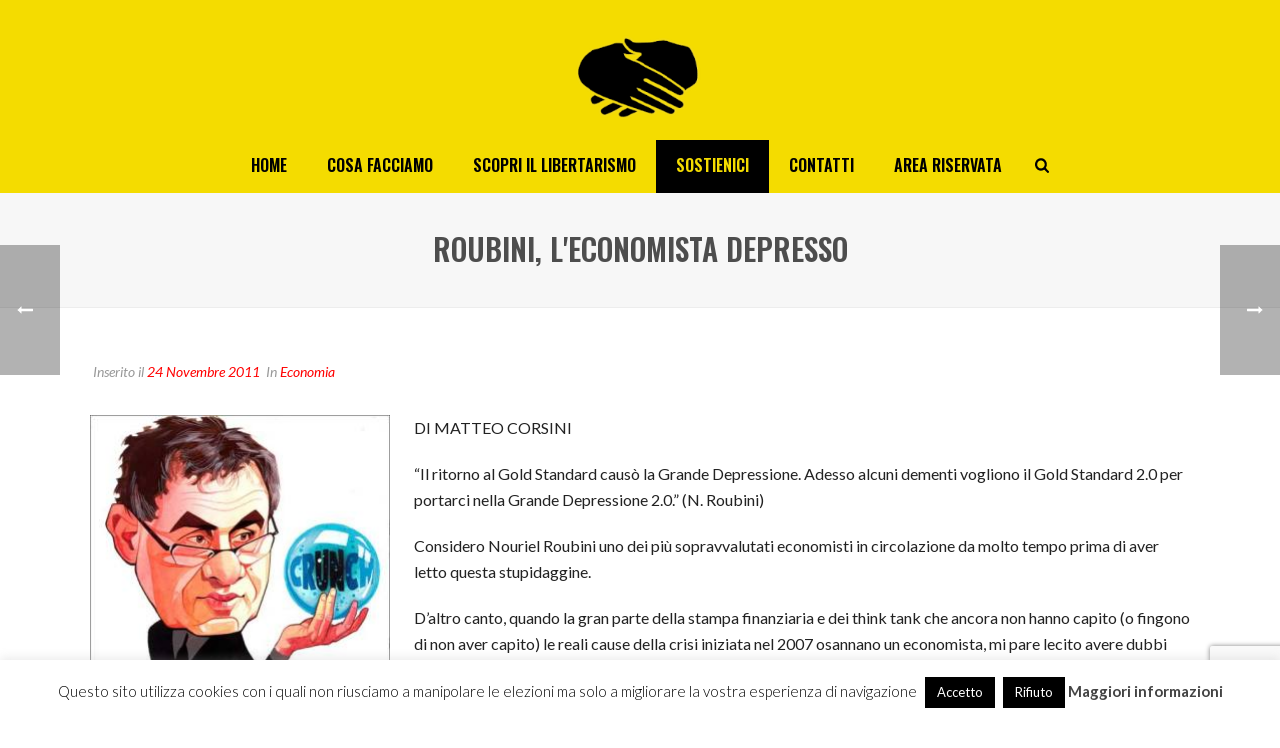

--- FILE ---
content_type: text/html; charset=utf-8
request_url: https://www.google.com/recaptcha/api2/anchor?ar=1&k=6Ld7TXsaAAAAAF7IeM4E0hg00okH9qZZEFJCkXZW&co=aHR0cHM6Ly93d3cubW92aW1lbnRvbGliZXJ0YXJpby5jb206NDQz&hl=en&v=PoyoqOPhxBO7pBk68S4YbpHZ&size=invisible&anchor-ms=20000&execute-ms=30000&cb=4jtec015j44c
body_size: 48724
content:
<!DOCTYPE HTML><html dir="ltr" lang="en"><head><meta http-equiv="Content-Type" content="text/html; charset=UTF-8">
<meta http-equiv="X-UA-Compatible" content="IE=edge">
<title>reCAPTCHA</title>
<style type="text/css">
/* cyrillic-ext */
@font-face {
  font-family: 'Roboto';
  font-style: normal;
  font-weight: 400;
  font-stretch: 100%;
  src: url(//fonts.gstatic.com/s/roboto/v48/KFO7CnqEu92Fr1ME7kSn66aGLdTylUAMa3GUBHMdazTgWw.woff2) format('woff2');
  unicode-range: U+0460-052F, U+1C80-1C8A, U+20B4, U+2DE0-2DFF, U+A640-A69F, U+FE2E-FE2F;
}
/* cyrillic */
@font-face {
  font-family: 'Roboto';
  font-style: normal;
  font-weight: 400;
  font-stretch: 100%;
  src: url(//fonts.gstatic.com/s/roboto/v48/KFO7CnqEu92Fr1ME7kSn66aGLdTylUAMa3iUBHMdazTgWw.woff2) format('woff2');
  unicode-range: U+0301, U+0400-045F, U+0490-0491, U+04B0-04B1, U+2116;
}
/* greek-ext */
@font-face {
  font-family: 'Roboto';
  font-style: normal;
  font-weight: 400;
  font-stretch: 100%;
  src: url(//fonts.gstatic.com/s/roboto/v48/KFO7CnqEu92Fr1ME7kSn66aGLdTylUAMa3CUBHMdazTgWw.woff2) format('woff2');
  unicode-range: U+1F00-1FFF;
}
/* greek */
@font-face {
  font-family: 'Roboto';
  font-style: normal;
  font-weight: 400;
  font-stretch: 100%;
  src: url(//fonts.gstatic.com/s/roboto/v48/KFO7CnqEu92Fr1ME7kSn66aGLdTylUAMa3-UBHMdazTgWw.woff2) format('woff2');
  unicode-range: U+0370-0377, U+037A-037F, U+0384-038A, U+038C, U+038E-03A1, U+03A3-03FF;
}
/* math */
@font-face {
  font-family: 'Roboto';
  font-style: normal;
  font-weight: 400;
  font-stretch: 100%;
  src: url(//fonts.gstatic.com/s/roboto/v48/KFO7CnqEu92Fr1ME7kSn66aGLdTylUAMawCUBHMdazTgWw.woff2) format('woff2');
  unicode-range: U+0302-0303, U+0305, U+0307-0308, U+0310, U+0312, U+0315, U+031A, U+0326-0327, U+032C, U+032F-0330, U+0332-0333, U+0338, U+033A, U+0346, U+034D, U+0391-03A1, U+03A3-03A9, U+03B1-03C9, U+03D1, U+03D5-03D6, U+03F0-03F1, U+03F4-03F5, U+2016-2017, U+2034-2038, U+203C, U+2040, U+2043, U+2047, U+2050, U+2057, U+205F, U+2070-2071, U+2074-208E, U+2090-209C, U+20D0-20DC, U+20E1, U+20E5-20EF, U+2100-2112, U+2114-2115, U+2117-2121, U+2123-214F, U+2190, U+2192, U+2194-21AE, U+21B0-21E5, U+21F1-21F2, U+21F4-2211, U+2213-2214, U+2216-22FF, U+2308-230B, U+2310, U+2319, U+231C-2321, U+2336-237A, U+237C, U+2395, U+239B-23B7, U+23D0, U+23DC-23E1, U+2474-2475, U+25AF, U+25B3, U+25B7, U+25BD, U+25C1, U+25CA, U+25CC, U+25FB, U+266D-266F, U+27C0-27FF, U+2900-2AFF, U+2B0E-2B11, U+2B30-2B4C, U+2BFE, U+3030, U+FF5B, U+FF5D, U+1D400-1D7FF, U+1EE00-1EEFF;
}
/* symbols */
@font-face {
  font-family: 'Roboto';
  font-style: normal;
  font-weight: 400;
  font-stretch: 100%;
  src: url(//fonts.gstatic.com/s/roboto/v48/KFO7CnqEu92Fr1ME7kSn66aGLdTylUAMaxKUBHMdazTgWw.woff2) format('woff2');
  unicode-range: U+0001-000C, U+000E-001F, U+007F-009F, U+20DD-20E0, U+20E2-20E4, U+2150-218F, U+2190, U+2192, U+2194-2199, U+21AF, U+21E6-21F0, U+21F3, U+2218-2219, U+2299, U+22C4-22C6, U+2300-243F, U+2440-244A, U+2460-24FF, U+25A0-27BF, U+2800-28FF, U+2921-2922, U+2981, U+29BF, U+29EB, U+2B00-2BFF, U+4DC0-4DFF, U+FFF9-FFFB, U+10140-1018E, U+10190-1019C, U+101A0, U+101D0-101FD, U+102E0-102FB, U+10E60-10E7E, U+1D2C0-1D2D3, U+1D2E0-1D37F, U+1F000-1F0FF, U+1F100-1F1AD, U+1F1E6-1F1FF, U+1F30D-1F30F, U+1F315, U+1F31C, U+1F31E, U+1F320-1F32C, U+1F336, U+1F378, U+1F37D, U+1F382, U+1F393-1F39F, U+1F3A7-1F3A8, U+1F3AC-1F3AF, U+1F3C2, U+1F3C4-1F3C6, U+1F3CA-1F3CE, U+1F3D4-1F3E0, U+1F3ED, U+1F3F1-1F3F3, U+1F3F5-1F3F7, U+1F408, U+1F415, U+1F41F, U+1F426, U+1F43F, U+1F441-1F442, U+1F444, U+1F446-1F449, U+1F44C-1F44E, U+1F453, U+1F46A, U+1F47D, U+1F4A3, U+1F4B0, U+1F4B3, U+1F4B9, U+1F4BB, U+1F4BF, U+1F4C8-1F4CB, U+1F4D6, U+1F4DA, U+1F4DF, U+1F4E3-1F4E6, U+1F4EA-1F4ED, U+1F4F7, U+1F4F9-1F4FB, U+1F4FD-1F4FE, U+1F503, U+1F507-1F50B, U+1F50D, U+1F512-1F513, U+1F53E-1F54A, U+1F54F-1F5FA, U+1F610, U+1F650-1F67F, U+1F687, U+1F68D, U+1F691, U+1F694, U+1F698, U+1F6AD, U+1F6B2, U+1F6B9-1F6BA, U+1F6BC, U+1F6C6-1F6CF, U+1F6D3-1F6D7, U+1F6E0-1F6EA, U+1F6F0-1F6F3, U+1F6F7-1F6FC, U+1F700-1F7FF, U+1F800-1F80B, U+1F810-1F847, U+1F850-1F859, U+1F860-1F887, U+1F890-1F8AD, U+1F8B0-1F8BB, U+1F8C0-1F8C1, U+1F900-1F90B, U+1F93B, U+1F946, U+1F984, U+1F996, U+1F9E9, U+1FA00-1FA6F, U+1FA70-1FA7C, U+1FA80-1FA89, U+1FA8F-1FAC6, U+1FACE-1FADC, U+1FADF-1FAE9, U+1FAF0-1FAF8, U+1FB00-1FBFF;
}
/* vietnamese */
@font-face {
  font-family: 'Roboto';
  font-style: normal;
  font-weight: 400;
  font-stretch: 100%;
  src: url(//fonts.gstatic.com/s/roboto/v48/KFO7CnqEu92Fr1ME7kSn66aGLdTylUAMa3OUBHMdazTgWw.woff2) format('woff2');
  unicode-range: U+0102-0103, U+0110-0111, U+0128-0129, U+0168-0169, U+01A0-01A1, U+01AF-01B0, U+0300-0301, U+0303-0304, U+0308-0309, U+0323, U+0329, U+1EA0-1EF9, U+20AB;
}
/* latin-ext */
@font-face {
  font-family: 'Roboto';
  font-style: normal;
  font-weight: 400;
  font-stretch: 100%;
  src: url(//fonts.gstatic.com/s/roboto/v48/KFO7CnqEu92Fr1ME7kSn66aGLdTylUAMa3KUBHMdazTgWw.woff2) format('woff2');
  unicode-range: U+0100-02BA, U+02BD-02C5, U+02C7-02CC, U+02CE-02D7, U+02DD-02FF, U+0304, U+0308, U+0329, U+1D00-1DBF, U+1E00-1E9F, U+1EF2-1EFF, U+2020, U+20A0-20AB, U+20AD-20C0, U+2113, U+2C60-2C7F, U+A720-A7FF;
}
/* latin */
@font-face {
  font-family: 'Roboto';
  font-style: normal;
  font-weight: 400;
  font-stretch: 100%;
  src: url(//fonts.gstatic.com/s/roboto/v48/KFO7CnqEu92Fr1ME7kSn66aGLdTylUAMa3yUBHMdazQ.woff2) format('woff2');
  unicode-range: U+0000-00FF, U+0131, U+0152-0153, U+02BB-02BC, U+02C6, U+02DA, U+02DC, U+0304, U+0308, U+0329, U+2000-206F, U+20AC, U+2122, U+2191, U+2193, U+2212, U+2215, U+FEFF, U+FFFD;
}
/* cyrillic-ext */
@font-face {
  font-family: 'Roboto';
  font-style: normal;
  font-weight: 500;
  font-stretch: 100%;
  src: url(//fonts.gstatic.com/s/roboto/v48/KFO7CnqEu92Fr1ME7kSn66aGLdTylUAMa3GUBHMdazTgWw.woff2) format('woff2');
  unicode-range: U+0460-052F, U+1C80-1C8A, U+20B4, U+2DE0-2DFF, U+A640-A69F, U+FE2E-FE2F;
}
/* cyrillic */
@font-face {
  font-family: 'Roboto';
  font-style: normal;
  font-weight: 500;
  font-stretch: 100%;
  src: url(//fonts.gstatic.com/s/roboto/v48/KFO7CnqEu92Fr1ME7kSn66aGLdTylUAMa3iUBHMdazTgWw.woff2) format('woff2');
  unicode-range: U+0301, U+0400-045F, U+0490-0491, U+04B0-04B1, U+2116;
}
/* greek-ext */
@font-face {
  font-family: 'Roboto';
  font-style: normal;
  font-weight: 500;
  font-stretch: 100%;
  src: url(//fonts.gstatic.com/s/roboto/v48/KFO7CnqEu92Fr1ME7kSn66aGLdTylUAMa3CUBHMdazTgWw.woff2) format('woff2');
  unicode-range: U+1F00-1FFF;
}
/* greek */
@font-face {
  font-family: 'Roboto';
  font-style: normal;
  font-weight: 500;
  font-stretch: 100%;
  src: url(//fonts.gstatic.com/s/roboto/v48/KFO7CnqEu92Fr1ME7kSn66aGLdTylUAMa3-UBHMdazTgWw.woff2) format('woff2');
  unicode-range: U+0370-0377, U+037A-037F, U+0384-038A, U+038C, U+038E-03A1, U+03A3-03FF;
}
/* math */
@font-face {
  font-family: 'Roboto';
  font-style: normal;
  font-weight: 500;
  font-stretch: 100%;
  src: url(//fonts.gstatic.com/s/roboto/v48/KFO7CnqEu92Fr1ME7kSn66aGLdTylUAMawCUBHMdazTgWw.woff2) format('woff2');
  unicode-range: U+0302-0303, U+0305, U+0307-0308, U+0310, U+0312, U+0315, U+031A, U+0326-0327, U+032C, U+032F-0330, U+0332-0333, U+0338, U+033A, U+0346, U+034D, U+0391-03A1, U+03A3-03A9, U+03B1-03C9, U+03D1, U+03D5-03D6, U+03F0-03F1, U+03F4-03F5, U+2016-2017, U+2034-2038, U+203C, U+2040, U+2043, U+2047, U+2050, U+2057, U+205F, U+2070-2071, U+2074-208E, U+2090-209C, U+20D0-20DC, U+20E1, U+20E5-20EF, U+2100-2112, U+2114-2115, U+2117-2121, U+2123-214F, U+2190, U+2192, U+2194-21AE, U+21B0-21E5, U+21F1-21F2, U+21F4-2211, U+2213-2214, U+2216-22FF, U+2308-230B, U+2310, U+2319, U+231C-2321, U+2336-237A, U+237C, U+2395, U+239B-23B7, U+23D0, U+23DC-23E1, U+2474-2475, U+25AF, U+25B3, U+25B7, U+25BD, U+25C1, U+25CA, U+25CC, U+25FB, U+266D-266F, U+27C0-27FF, U+2900-2AFF, U+2B0E-2B11, U+2B30-2B4C, U+2BFE, U+3030, U+FF5B, U+FF5D, U+1D400-1D7FF, U+1EE00-1EEFF;
}
/* symbols */
@font-face {
  font-family: 'Roboto';
  font-style: normal;
  font-weight: 500;
  font-stretch: 100%;
  src: url(//fonts.gstatic.com/s/roboto/v48/KFO7CnqEu92Fr1ME7kSn66aGLdTylUAMaxKUBHMdazTgWw.woff2) format('woff2');
  unicode-range: U+0001-000C, U+000E-001F, U+007F-009F, U+20DD-20E0, U+20E2-20E4, U+2150-218F, U+2190, U+2192, U+2194-2199, U+21AF, U+21E6-21F0, U+21F3, U+2218-2219, U+2299, U+22C4-22C6, U+2300-243F, U+2440-244A, U+2460-24FF, U+25A0-27BF, U+2800-28FF, U+2921-2922, U+2981, U+29BF, U+29EB, U+2B00-2BFF, U+4DC0-4DFF, U+FFF9-FFFB, U+10140-1018E, U+10190-1019C, U+101A0, U+101D0-101FD, U+102E0-102FB, U+10E60-10E7E, U+1D2C0-1D2D3, U+1D2E0-1D37F, U+1F000-1F0FF, U+1F100-1F1AD, U+1F1E6-1F1FF, U+1F30D-1F30F, U+1F315, U+1F31C, U+1F31E, U+1F320-1F32C, U+1F336, U+1F378, U+1F37D, U+1F382, U+1F393-1F39F, U+1F3A7-1F3A8, U+1F3AC-1F3AF, U+1F3C2, U+1F3C4-1F3C6, U+1F3CA-1F3CE, U+1F3D4-1F3E0, U+1F3ED, U+1F3F1-1F3F3, U+1F3F5-1F3F7, U+1F408, U+1F415, U+1F41F, U+1F426, U+1F43F, U+1F441-1F442, U+1F444, U+1F446-1F449, U+1F44C-1F44E, U+1F453, U+1F46A, U+1F47D, U+1F4A3, U+1F4B0, U+1F4B3, U+1F4B9, U+1F4BB, U+1F4BF, U+1F4C8-1F4CB, U+1F4D6, U+1F4DA, U+1F4DF, U+1F4E3-1F4E6, U+1F4EA-1F4ED, U+1F4F7, U+1F4F9-1F4FB, U+1F4FD-1F4FE, U+1F503, U+1F507-1F50B, U+1F50D, U+1F512-1F513, U+1F53E-1F54A, U+1F54F-1F5FA, U+1F610, U+1F650-1F67F, U+1F687, U+1F68D, U+1F691, U+1F694, U+1F698, U+1F6AD, U+1F6B2, U+1F6B9-1F6BA, U+1F6BC, U+1F6C6-1F6CF, U+1F6D3-1F6D7, U+1F6E0-1F6EA, U+1F6F0-1F6F3, U+1F6F7-1F6FC, U+1F700-1F7FF, U+1F800-1F80B, U+1F810-1F847, U+1F850-1F859, U+1F860-1F887, U+1F890-1F8AD, U+1F8B0-1F8BB, U+1F8C0-1F8C1, U+1F900-1F90B, U+1F93B, U+1F946, U+1F984, U+1F996, U+1F9E9, U+1FA00-1FA6F, U+1FA70-1FA7C, U+1FA80-1FA89, U+1FA8F-1FAC6, U+1FACE-1FADC, U+1FADF-1FAE9, U+1FAF0-1FAF8, U+1FB00-1FBFF;
}
/* vietnamese */
@font-face {
  font-family: 'Roboto';
  font-style: normal;
  font-weight: 500;
  font-stretch: 100%;
  src: url(//fonts.gstatic.com/s/roboto/v48/KFO7CnqEu92Fr1ME7kSn66aGLdTylUAMa3OUBHMdazTgWw.woff2) format('woff2');
  unicode-range: U+0102-0103, U+0110-0111, U+0128-0129, U+0168-0169, U+01A0-01A1, U+01AF-01B0, U+0300-0301, U+0303-0304, U+0308-0309, U+0323, U+0329, U+1EA0-1EF9, U+20AB;
}
/* latin-ext */
@font-face {
  font-family: 'Roboto';
  font-style: normal;
  font-weight: 500;
  font-stretch: 100%;
  src: url(//fonts.gstatic.com/s/roboto/v48/KFO7CnqEu92Fr1ME7kSn66aGLdTylUAMa3KUBHMdazTgWw.woff2) format('woff2');
  unicode-range: U+0100-02BA, U+02BD-02C5, U+02C7-02CC, U+02CE-02D7, U+02DD-02FF, U+0304, U+0308, U+0329, U+1D00-1DBF, U+1E00-1E9F, U+1EF2-1EFF, U+2020, U+20A0-20AB, U+20AD-20C0, U+2113, U+2C60-2C7F, U+A720-A7FF;
}
/* latin */
@font-face {
  font-family: 'Roboto';
  font-style: normal;
  font-weight: 500;
  font-stretch: 100%;
  src: url(//fonts.gstatic.com/s/roboto/v48/KFO7CnqEu92Fr1ME7kSn66aGLdTylUAMa3yUBHMdazQ.woff2) format('woff2');
  unicode-range: U+0000-00FF, U+0131, U+0152-0153, U+02BB-02BC, U+02C6, U+02DA, U+02DC, U+0304, U+0308, U+0329, U+2000-206F, U+20AC, U+2122, U+2191, U+2193, U+2212, U+2215, U+FEFF, U+FFFD;
}
/* cyrillic-ext */
@font-face {
  font-family: 'Roboto';
  font-style: normal;
  font-weight: 900;
  font-stretch: 100%;
  src: url(//fonts.gstatic.com/s/roboto/v48/KFO7CnqEu92Fr1ME7kSn66aGLdTylUAMa3GUBHMdazTgWw.woff2) format('woff2');
  unicode-range: U+0460-052F, U+1C80-1C8A, U+20B4, U+2DE0-2DFF, U+A640-A69F, U+FE2E-FE2F;
}
/* cyrillic */
@font-face {
  font-family: 'Roboto';
  font-style: normal;
  font-weight: 900;
  font-stretch: 100%;
  src: url(//fonts.gstatic.com/s/roboto/v48/KFO7CnqEu92Fr1ME7kSn66aGLdTylUAMa3iUBHMdazTgWw.woff2) format('woff2');
  unicode-range: U+0301, U+0400-045F, U+0490-0491, U+04B0-04B1, U+2116;
}
/* greek-ext */
@font-face {
  font-family: 'Roboto';
  font-style: normal;
  font-weight: 900;
  font-stretch: 100%;
  src: url(//fonts.gstatic.com/s/roboto/v48/KFO7CnqEu92Fr1ME7kSn66aGLdTylUAMa3CUBHMdazTgWw.woff2) format('woff2');
  unicode-range: U+1F00-1FFF;
}
/* greek */
@font-face {
  font-family: 'Roboto';
  font-style: normal;
  font-weight: 900;
  font-stretch: 100%;
  src: url(//fonts.gstatic.com/s/roboto/v48/KFO7CnqEu92Fr1ME7kSn66aGLdTylUAMa3-UBHMdazTgWw.woff2) format('woff2');
  unicode-range: U+0370-0377, U+037A-037F, U+0384-038A, U+038C, U+038E-03A1, U+03A3-03FF;
}
/* math */
@font-face {
  font-family: 'Roboto';
  font-style: normal;
  font-weight: 900;
  font-stretch: 100%;
  src: url(//fonts.gstatic.com/s/roboto/v48/KFO7CnqEu92Fr1ME7kSn66aGLdTylUAMawCUBHMdazTgWw.woff2) format('woff2');
  unicode-range: U+0302-0303, U+0305, U+0307-0308, U+0310, U+0312, U+0315, U+031A, U+0326-0327, U+032C, U+032F-0330, U+0332-0333, U+0338, U+033A, U+0346, U+034D, U+0391-03A1, U+03A3-03A9, U+03B1-03C9, U+03D1, U+03D5-03D6, U+03F0-03F1, U+03F4-03F5, U+2016-2017, U+2034-2038, U+203C, U+2040, U+2043, U+2047, U+2050, U+2057, U+205F, U+2070-2071, U+2074-208E, U+2090-209C, U+20D0-20DC, U+20E1, U+20E5-20EF, U+2100-2112, U+2114-2115, U+2117-2121, U+2123-214F, U+2190, U+2192, U+2194-21AE, U+21B0-21E5, U+21F1-21F2, U+21F4-2211, U+2213-2214, U+2216-22FF, U+2308-230B, U+2310, U+2319, U+231C-2321, U+2336-237A, U+237C, U+2395, U+239B-23B7, U+23D0, U+23DC-23E1, U+2474-2475, U+25AF, U+25B3, U+25B7, U+25BD, U+25C1, U+25CA, U+25CC, U+25FB, U+266D-266F, U+27C0-27FF, U+2900-2AFF, U+2B0E-2B11, U+2B30-2B4C, U+2BFE, U+3030, U+FF5B, U+FF5D, U+1D400-1D7FF, U+1EE00-1EEFF;
}
/* symbols */
@font-face {
  font-family: 'Roboto';
  font-style: normal;
  font-weight: 900;
  font-stretch: 100%;
  src: url(//fonts.gstatic.com/s/roboto/v48/KFO7CnqEu92Fr1ME7kSn66aGLdTylUAMaxKUBHMdazTgWw.woff2) format('woff2');
  unicode-range: U+0001-000C, U+000E-001F, U+007F-009F, U+20DD-20E0, U+20E2-20E4, U+2150-218F, U+2190, U+2192, U+2194-2199, U+21AF, U+21E6-21F0, U+21F3, U+2218-2219, U+2299, U+22C4-22C6, U+2300-243F, U+2440-244A, U+2460-24FF, U+25A0-27BF, U+2800-28FF, U+2921-2922, U+2981, U+29BF, U+29EB, U+2B00-2BFF, U+4DC0-4DFF, U+FFF9-FFFB, U+10140-1018E, U+10190-1019C, U+101A0, U+101D0-101FD, U+102E0-102FB, U+10E60-10E7E, U+1D2C0-1D2D3, U+1D2E0-1D37F, U+1F000-1F0FF, U+1F100-1F1AD, U+1F1E6-1F1FF, U+1F30D-1F30F, U+1F315, U+1F31C, U+1F31E, U+1F320-1F32C, U+1F336, U+1F378, U+1F37D, U+1F382, U+1F393-1F39F, U+1F3A7-1F3A8, U+1F3AC-1F3AF, U+1F3C2, U+1F3C4-1F3C6, U+1F3CA-1F3CE, U+1F3D4-1F3E0, U+1F3ED, U+1F3F1-1F3F3, U+1F3F5-1F3F7, U+1F408, U+1F415, U+1F41F, U+1F426, U+1F43F, U+1F441-1F442, U+1F444, U+1F446-1F449, U+1F44C-1F44E, U+1F453, U+1F46A, U+1F47D, U+1F4A3, U+1F4B0, U+1F4B3, U+1F4B9, U+1F4BB, U+1F4BF, U+1F4C8-1F4CB, U+1F4D6, U+1F4DA, U+1F4DF, U+1F4E3-1F4E6, U+1F4EA-1F4ED, U+1F4F7, U+1F4F9-1F4FB, U+1F4FD-1F4FE, U+1F503, U+1F507-1F50B, U+1F50D, U+1F512-1F513, U+1F53E-1F54A, U+1F54F-1F5FA, U+1F610, U+1F650-1F67F, U+1F687, U+1F68D, U+1F691, U+1F694, U+1F698, U+1F6AD, U+1F6B2, U+1F6B9-1F6BA, U+1F6BC, U+1F6C6-1F6CF, U+1F6D3-1F6D7, U+1F6E0-1F6EA, U+1F6F0-1F6F3, U+1F6F7-1F6FC, U+1F700-1F7FF, U+1F800-1F80B, U+1F810-1F847, U+1F850-1F859, U+1F860-1F887, U+1F890-1F8AD, U+1F8B0-1F8BB, U+1F8C0-1F8C1, U+1F900-1F90B, U+1F93B, U+1F946, U+1F984, U+1F996, U+1F9E9, U+1FA00-1FA6F, U+1FA70-1FA7C, U+1FA80-1FA89, U+1FA8F-1FAC6, U+1FACE-1FADC, U+1FADF-1FAE9, U+1FAF0-1FAF8, U+1FB00-1FBFF;
}
/* vietnamese */
@font-face {
  font-family: 'Roboto';
  font-style: normal;
  font-weight: 900;
  font-stretch: 100%;
  src: url(//fonts.gstatic.com/s/roboto/v48/KFO7CnqEu92Fr1ME7kSn66aGLdTylUAMa3OUBHMdazTgWw.woff2) format('woff2');
  unicode-range: U+0102-0103, U+0110-0111, U+0128-0129, U+0168-0169, U+01A0-01A1, U+01AF-01B0, U+0300-0301, U+0303-0304, U+0308-0309, U+0323, U+0329, U+1EA0-1EF9, U+20AB;
}
/* latin-ext */
@font-face {
  font-family: 'Roboto';
  font-style: normal;
  font-weight: 900;
  font-stretch: 100%;
  src: url(//fonts.gstatic.com/s/roboto/v48/KFO7CnqEu92Fr1ME7kSn66aGLdTylUAMa3KUBHMdazTgWw.woff2) format('woff2');
  unicode-range: U+0100-02BA, U+02BD-02C5, U+02C7-02CC, U+02CE-02D7, U+02DD-02FF, U+0304, U+0308, U+0329, U+1D00-1DBF, U+1E00-1E9F, U+1EF2-1EFF, U+2020, U+20A0-20AB, U+20AD-20C0, U+2113, U+2C60-2C7F, U+A720-A7FF;
}
/* latin */
@font-face {
  font-family: 'Roboto';
  font-style: normal;
  font-weight: 900;
  font-stretch: 100%;
  src: url(//fonts.gstatic.com/s/roboto/v48/KFO7CnqEu92Fr1ME7kSn66aGLdTylUAMa3yUBHMdazQ.woff2) format('woff2');
  unicode-range: U+0000-00FF, U+0131, U+0152-0153, U+02BB-02BC, U+02C6, U+02DA, U+02DC, U+0304, U+0308, U+0329, U+2000-206F, U+20AC, U+2122, U+2191, U+2193, U+2212, U+2215, U+FEFF, U+FFFD;
}

</style>
<link rel="stylesheet" type="text/css" href="https://www.gstatic.com/recaptcha/releases/PoyoqOPhxBO7pBk68S4YbpHZ/styles__ltr.css">
<script nonce="FdSjpD4H8SsTE_NZfDBFAw" type="text/javascript">window['__recaptcha_api'] = 'https://www.google.com/recaptcha/api2/';</script>
<script type="text/javascript" src="https://www.gstatic.com/recaptcha/releases/PoyoqOPhxBO7pBk68S4YbpHZ/recaptcha__en.js" nonce="FdSjpD4H8SsTE_NZfDBFAw">
      
    </script></head>
<body><div id="rc-anchor-alert" class="rc-anchor-alert"></div>
<input type="hidden" id="recaptcha-token" value="[base64]">
<script type="text/javascript" nonce="FdSjpD4H8SsTE_NZfDBFAw">
      recaptcha.anchor.Main.init("[\x22ainput\x22,[\x22bgdata\x22,\x22\x22,\[base64]/[base64]/[base64]/[base64]/cjw8ejpyPj4+eil9Y2F0Y2gobCl7dGhyb3cgbDt9fSxIPWZ1bmN0aW9uKHcsdCx6KXtpZih3PT0xOTR8fHc9PTIwOCl0LnZbd10/dC52W3ddLmNvbmNhdCh6KTp0LnZbd109b2Yoeix0KTtlbHNle2lmKHQuYkImJnchPTMxNylyZXR1cm47dz09NjZ8fHc9PTEyMnx8dz09NDcwfHx3PT00NHx8dz09NDE2fHx3PT0zOTd8fHc9PTQyMXx8dz09Njh8fHc9PTcwfHx3PT0xODQ/[base64]/[base64]/[base64]/bmV3IGRbVl0oSlswXSk6cD09Mj9uZXcgZFtWXShKWzBdLEpbMV0pOnA9PTM/bmV3IGRbVl0oSlswXSxKWzFdLEpbMl0pOnA9PTQ/[base64]/[base64]/[base64]/[base64]\x22,\[base64]\\u003d\x22,\x22w5R7w5fDqcKPwpMBXhrCscKBwow8wqJSwq/CgsKIw5rDikpzazBNw5hFG1UvRCPDrsKgwqt4cXlWc20Lwr3CnEPDuXzDlhfCtj/[base64]/WMO3w7U4wr8ZJjDDiHc4w5BhF1XDhMOjwoRIY8KTwpcXbEVWwpJkw6IqQcOJWQjDiFwYbMOHPh4JZMKGwrYMw5XDvsOcSyDDojjDgRzCsMONIwvCvMOww7vDsHXCgMOzwpDDui9Iw4zCucOoIRdRwrwsw6snOQ/DsnlVIcOVwohiwo/DsyV7wpNVc8OlUMKlwp3Cn8KBwrDCsmU8wqJewqXCkMO6wpHDiX7Dk8OCLMK1wqzChgZSK0AGDgfCg8KBwpllw6BwwrE1FsKpPMKmwq3DjBXCmyE1w6xbM0vDucKEwqB4aEp7GcKVwpsbU8OHQHRzw6ASwo9vGy3CicOfw5/[base64]/DmcKow6I/[base64]/Cln/CiXNHcGJXQMOeHEl6VGjDs37Cv8OwwoTClcOWMl/Ci0HCgTxlegLCt8O/w4hzw5BZwppZwoZERTDCsVLCi8O2SMOVCsKdSQILwrHCmnkxw5PCpEzCqMOpXsOlZwTCrsKAwpzClMK1w6I5w7nCusKdwpTCnkpNwo5tOW7DhcK8w7HCssOaZhEuJAkkwpsffcKDw5BKCsOowrTDksOiwqfDnMKDw7Nxw5zDgMOhw5xtwr12wp/CjhM/b8KNSGNJwp7Dh8Omwr5Dw7RAw4zDlQYResK4IMOqBXQWJUlYD18adSrCgRfDpzrCo8OXwp81wprDr8OsaForRRN1wq9fCcOPwovDjsOewpZ5Z8K6w7UXQcOxwoE5d8OLClzCssKdWwbCmMOeGHgANsOrw7RaRFxMI3/Cn8OSbGUiFxbDgGI3w5vCjiVywqbDmA/[base64]/Ch8Kew5rDhz0AwrfCuX5uwoPDtMO3b8KKw5XCpcKhfk3DnsOdT8KxCcKyw5NmPsOdZ1/Cq8KoCzrDp8OYwozDgcO+HcO8w5bDhXzCq8OZWsKFwp4rJHzDi8KTBsOdwrgmw5BFwq9qT8K1azJtwrZXwrYfPsKewp3Dl2haJMODcihDw4bDgsO1wpxbw4hhw6Y/wpbDhMKnacOQEsOgwohYwqzClTzCv8OPCkBdZcOvUcKcC18Qe2vChsOIcsKNw74yMcK9w7hQwp9Iw79kdcKMw7nCmMOnwoVQHsKWXsKvZATDvsO+wovCmMKfw6LCpCleW8KYwobCjy4Ew5TDksKSUMK/w5fDh8OXVC4Uw53Cj2dSw7vCoMKJJ1IwC8KgbSbDgMKDwo7DmgMHEMKUAiXDscKfKlw/X8O4Y3J8w6PCuCEhw5V2Nl3DpMKswo7Dk8Osw6PDtcOJbcOLw6nCmMONVsKAw5nCt8KowoPDg2BLEcOmwobDl8Obw6cJNQIrRcO9w6HDuDdfw6Rbw77DnnZVwojDtVnCssKkw5LDusOHwrHCt8KNUcOcC8KRcsO6w75rwpFmw4Rkw5PCvMO5w7ECUMKEZ1HCnQrCnD/DtMK1wqTCi1zClsKUXzBbUSHCkBHDgsOeFMKQeVHCg8OiC0ojdMOAVXPCjsKPHMOww4drY2o1w6vDj8KEwpnDhCkbwqjDjMKTDMKRK8OAXhHDhUFCdB/[base64]/CssKMKMKhRMO5w7JKWRPCnMO3w5RFKBTDhHLCsCkNwpvCiUkpwr/CrMOsNcKeKz0ew5nDgMKsJVDDjMKgIHzDh2DDhgnDggQDd8OXNMK/SsOiw4djwqsLwpfDqcKuwoXCmRnCosOpwrY3w5bCmFzDmnAVNRE6OzrCh8Kww5gMHsKhwpVZwrdWwr8FbMKcw4rCncOzMRN7PsOswodfw5LCvjxSa8ObQkrCt8OCHsKRUcOZwo1Pw6AIcsKfIMO9McOSw4/DrsKBw6HChMOMARrCj8OIwrE4w4bDqHFQw6Zrwo/DpEIlwoPCmXdawq/Du8KUHyYPNMKMw5BOG1LDgVfDscODwp0swpHDvHfDmsKOwpojJB8Vwrc7w6LDgcKVY8K5wrLDhsKXw50Zw6DCpsO0wrQaKcKEwqYpw6XCkA8rHgAUw7PDiXY7w5LCksK7fsOnwpQZAsO6fsK9wosLw63CpcOAwo7Cl0PDuCfDs3fDhzXCo8KYXETDtMOXw6tkRErDoB/Cr2XDkRnDtgYJwobDqMK4YHBCwpYsw7PDpMOOw5ETUMK4T8Krw680wqpIUMKbw5vCsMO/w45zWcO1QwzCsTDDg8KrVH3CiXZrGsOMwpxGw6nDmcKsOjXDuxAtMcOVLsKUHVgPw6IdNsOqFcOyaMO8wqdIwoZ/cMOWw4sfNwZswrpUT8KzwqN5w6R2wr7CrEZqG8O6wqgow7c7w6zCgcOcworDgsOUbsKoXAFjwrx+OcOzw7zCrQ/Cl8KZwp7CusKJBQLDhQbClcKpSsODAFYYL1Esw4rCgsO5w5Ycw4tKwqZIw4xOE15TNGscwr/Ci2VFYsOFwoPCvMKeUXzDqsOofRQkwr5pC8OIwoLDpcOuw75/LUg9wqUqc8KXJxXDjsOCwpURwonCj8O2K8OiT8O5NsOsXcKXw6DDk8KmwrjDqCDDvcOCR8OJw6V9PizCpTPCvsOfw6/CucOYw7vDln3CncOjwokRYMKFZsKbXXAqw5l/w7AhflYMFMOZfR/Dvi/CjsOZShDCpS7DkSAmAMOywqPCq8O7w4xRw4wWw5J8dcKwVcOIQcK+w5IaIcOAw4UiH13DhsK1RMKZw7PCuMKYMcKPOhLCrEN5w71vU2HCtRY8YMKgwoLDvm/DvGlyI8OZemTCjgDChsO1T8Oyw7DChWMVDsOBAMKLwpoJwofDgn7DngsZwr3CpsK3D8OTQcO0wo1rwp15aMOoRCM4w7xkPQbDvsOpw4x4DsKuwrLDs0IfKsOzwrvCo8O1w5jDtw8vaMKyVMK2w7AlZG4ww5wawp/[base64]/DvVk9w4Q7wqfDgHwaSMKhd3VIw5DDqHfDu8KTdcOJcMOmw5HCm8OMUcKowqHCnsOqwo5PS3wKwpjCp8Orw6tWRcOXdsK/wrRvesK1w6JTw6TCvMKzdsOSw6/CssK6I33DiQHDucOTw5bCjcKUQ21SDMO0c8OjwpAEwoRgClxnPDV0woHDl1TCv8KhbCzDjEnCvGAvVFfDkQI5A8K4TMOVQ2PCmnPDnMKIwqZ2wqUHFSrDosK/w5M7LEHCvTTDml9VGMOrw7fDtRBHw7nCj8OqBEZqw43CkMOwFg7CulxWw4kBK8ORV8KZw4/ChQHDm8KVw7nDucKZw6AvLcOSwonDqzIyw63CkMORRinDgDMxTzLCsmPDtsOCw4VbISDClUPDt8OCwrpFwqzDnFrDqw0fwrPCjj/CmcOQNQAlPknCmSXDlcOWw73CtMKVT0XCsXvDrsO9VsO6w4/Ct0NVw6UsZcKQRRcvesO8w4d9wpzDizgBNcKPKklew4nDscO/woPCrsK3w4TCpcKiw7V1FMO4wpUuwpnCrMKjRRwxwoPCmcOAw6HCj8KUfcKlw5MJEGhuw6s/[base64]/CncONRsKRcTUgc1DDo8KRIQZGUWMwO8K8QnjDjcOiVsKXbMOdwqbCpMKadT3CiUFtw7PCkcOLwrXCjsOCdAvDrm7Dm8OvwrQkRjPCpMOww5DCg8K5DsKqw6EkGVDCjW5XFBXDgsOJSz/DrlTDsB1dwrdZWyTDsnp2w4HDqCcgwqjDmsOVw5DCijLDvMKRw5FYwrDChcOjw6QRw6dgwrTDujrCt8OJIUs/ScOVOVAQJMKKw4LDj8KBw7vDnMKWw7PCr8KJak3DmMOuwqLDvcOTH0Miw6h4ZzJdZsOJPsOwb8KXwp9uw4FeHRUuw4HDvntWwqoHw7jCsjY5wqzChMO3wonDtzxbVgdlbgrCicOXKiY+wplwdcO1w5lLfMOPMsKGw4DDlSXDtcOtwrXCrEZZwrvDoi/[base64]/Do3Y3ZsKWw7s+YMKqOC4pGQ1hC8O/wrjCnsKew6PCqcKED8OHUU0aNMKbanlOwozDpsOUwp7CicO1w6xaw5VBbMKCwp/[base64]/[base64]/w6bDhyLDocK5DcOaw7PDg8Kfwq4PZxzCn2jDlCYhw4Bawo3Ds8Kgw7/ClcKww4vDgCBPXsOwX2wkKmbDl2U6wrXDpknComLCmMO8wrRAw6wqHcKecsKaesKOw7c4TDHDkMKqw5BwR8OnUSjCt8Kzwq/DocOpTk/CmQADSMKPw7zCl3vCj1TCiifCjsKALsOGw7NQJ8KPbiBHA8ONwqzCqsKewrp1CF3DtMONwq7DoD/DikDDrH8+ZMO2EMOUwp/CsMOTwrPDsyHDlMODQsKuFmbCpsKBw5RrHGnDtEHCtcKKPxguw4hQw6ZSw65Fw6/Cu8OEZcOow7LDmcOFVBMswpAlw6RGYsOUCXdiwpBJwrvCjcOOeSZ9L8OKwrvCtsOHwrfCowMnHcOMJsKAQBkCV3nCnl0Yw7PDoMKrwrnCgMKUw4PDmsKzwosQwrzDrQgOw7s6UzZhQMKtw63DojrDgiTCoCF9w4DCjcOWE2DCjD00S0/[base64]/DosKte8O5UMOwCMK2T39Kw4cmwpg6w61aY8KTwqrCnGvDo8O+w5XCvMKXw7bCr8Kiw6rCncO/wqzDjh9iDXNycMO9wptPOCvCmwDDvXHChcKbP8KOw5sORcKeN8KFbcKwb1pVK8OKLlZxFzjCqDrDnB5IMsOtw4jDtcOrw44yOXHDknZmwrTDoj/[base64]/[base64]/SnDCoS7DqcOTw67Dj8OkcAR/bDkxLXTCnhXCqgHCjwxew5rDlUXDp3TCtsKgw7Ekw4ceP2luFMOww5HClDcKwrbDuTdTwrXCplY6w7QQw5Fdw5wswp3CjMOJAcOewrNROkBDw77Cn3TDvsOsE3xJwq/DpycxFsOcBgkuRx9HGsKKwp7DgMOUIMK2wr3DgkLDnQLCvQAVw73CiS/Dgh/Cu8OwfVckwqrDvRXDliTCrcKVTjcuZ8KWw7dLAw7DkMKiw7zDm8KLfcOFwpguJC02UWjCiHjCnsO4P8KLan7CnDZLVMKpwoxpw7RfwoHCu8ONwp/CiMOBXsKeMQbDv8OLwpfCoQVowpYzUsKpw5QMRcOVD3jDjHjChCQ8C8OgV3/DmcKwwrfCui7DvCTCrsKORHRlw4rCsCzCiXDChzBQDsKpQ8OoBUvDpcKgworDm8KqcyLCh2s4K8OyFcOHwqB/w7fDjcKYHcOgw5nCmwDDoVzCkFVSDMKOX3AKwpHCiF9qdcOcw6XCu2DDlwoqwoFMw6cFMUfCj17DhxfCuxDDml3DkxrCpcOwwpAgw4lfw5rCrnhEwqQHwrTCtXzChsOHw57DgsOcPsO8wrl4Cx92w6nCisObw5oEw5nCvMKJQA/DmBXDi27Cu8O9dcOtw5Jlw7p4wq5zw58jw6ASw57Dm8KjasOewpfDvMKkT8KMYsKNCsKzVMOXw4/DkHI6wqQSwp0gw4XDrmPDr2XCtQ3Dm2XDvi3ChxIoTUMDwrTCoRXDuMKPCSsQDBjDssOibBDDtDXDtjvCl8KswpvDmMK/K2PDii8Cwo89w6Mewqxrw78VecK1UXRuIQ/[base64]/Cqk3DvCQowqbDshrDowJdP2l3w4HCkgTDhcOOKAh4YMOyA1rCv8Oqw6rDrmjCnMKPQFF9w4dkwrptfAbCpRfDk8Onw7ILw43Cjw3DvCB4wrHDswdaCEgdwoUzwrbCt8Oxw7UCw4FFf8O+X1M7Hydwb3nCtcKiw6Y/wo89wrDDusOqNsKcU8KBBXnCg0/DqsO5Sxo9LXFTw7pMFGPDmsKXZMKxwq/DvFfCk8KAwpLDtsKDwo7CqifCh8KuDmvDhsKewqLDtcK9w7XDrMO2OwrCmEHDicOEw6vCnsOWWcOOw7vDu1gceB0ABMOjcEhfFMOLGcOrLHt3w5jCg8K4dcKrBEljwq/DhnMfwpoHB8Kww5jCpnI1w4MVDsKhw73CoMOCw5LClMOLKMKAFzYWFA/DlsObw6UYwrdDSmd3w4XDq3LDssKVw5/CssOAw7fCmMOvwrkdScKhYQDCsRXDp8OXwp1mAMKhIW7CkgLDrMOqw6zDp8KrZj/CqcKvGyjCo3Uqf8OPwrfCv8K3w78mAmNdQXbCrsKew4Y4T8O1H3XDhsOhd2TCgcOGw6V6ZsOfAcOoX8KnO8KNwoQZwpLDviYhwqdnw5fDjxdYwojCt307wobDo38EKsOTwqlmw5XDjljCkGsnwrTClcOPw7LCmsKOw5BBHX1Ud2/CjxB8ecK1OnzDrMOZQzV4acOnwqAGBS82KsOCw7rDnDDDhMOHcMOZaMOzN8KSw5xQV3oWd3hoVjpRw7rDqxodUQZ8w58zwosTw7/CiA57dGdGOXnDhMOcwp1dewAyCsOLwobDjDTDncOUKkLCuA1USmRzw6bCriIOwqcBYXHCisOxwrPCljDCsVrDhgUYwrHDgcK7w54vw4N/YE/CgMKAw7PDisKgQMOHBcOCwp9Pw5AWaATDlcKcwqPCowYvVXPCncOdVcKVw5pUwpjCpE8bK8OUPcKHT0zCnRMvKXvCoH3Dn8O5w58/[base64]/CosO+e8OKw4TDuQDDj08YWMK/w7/DsMOKe8K+wrURw5VWL1/CpsOuFRh9ODzCnkHClMKjw47CicKyw57DosKzWsKTwrHCpUfDvVPCmHc+wqvCssKTfMKEUsKLHUMQwrYGwqs/KQbDggtUw5nCijXDh1t3wp3DmgPDpFgGwrrDoXhew6Eyw7XDvjLCsz51w7TDhXkpPlNyc3LDgz45NsOfTR/CjcOkQcKWwrZ5HcK/wqjCj8OawrvCpDXDnVQkZ2EfO3cywrnCvzhEXQ/[base64]/[base64]/[base64]/CvcK9d8KQH8KbwqvDrk5sVGwldsKzdsKJI8Kuw73CgsORw7w9w6Nsw4jCoQkHw4vCo0XDiibCv0DCun0Ew5jDhsKqEcOCwocrRxMlwr3CpsO6Ml/Cv1VOwqUww4JTF8OOUWIgEMK0GUfDqgZ+wqwjwq/[base64]/wpLDj3cRw5rDuxzCtsK4woM5w4/[base64]/TmpFw6XDk8OFw6E/w4Amw71dw73DtT47TX3CsmMaacKuOcK8wp7Dmj/CuxbDtSNlfsKSwqR7IizClcOGwrbClirDk8O+w6zDjH9fKwrDvxbDt8KHwr1Yw4/CjiBNwp7CuUANw6TCmBcebMOHGMOhE8OFwrB7w7XCo8KMHCfClBHDl2DDjFrDkXHCh23Cu1fDqsO3EcKPPcK/R8KrcmPCuHdvwovCmkwINlAfKgrCk2PCtULCvMKRS2VJwrlxwqxhw7LDisOgV0w9w4nCo8KhwpzDisKawrDDk8OJZUPDgAw+MMOKwpPDkmRWwrtlcjbCmy9gwqXCmcOTaErCvMKJWMKGw7rCrRcRbMO/wr/CvyNLNsOJw4Jaw4tIw7TDoArDsg4JOMO3w54Nw6IQw5M0ccONUwDDmMK1w5wwQ8KuR8KpKETDrcKJIRkEwro/w4/[base64]/CmsOpw6bDr8KLGsOlw6zCuh44wpMoAAMzw4YqW8KQdSlRwrkTwozCqXkRw5bCicKUNQQMf1TDvQXClsO/w5fCvMOpwp5xAgxiw4rDvmHCo8KOQmlWwofCgsK5w59GMEQ6w4nDq2HCq8K7wr0uSsK1bcKMwpzDsGzCosONwrYDwqQdN8Ojw7YZTMKKwoXCssK7wpHCrEfDosKHwphswoBXwp9DUcOvw6lEwpjCuhx2AmPDo8OCwoJ/ex0FwobDgjjDg8O8w4A2w5PCti3Dlgs/U0vDhArCo1x0b0jDkgrDjcK6wo7Dk8OWw5BRVsK5QsOfw7HCjhbCr2rDmQjDnALDjEHCmcOLwq19wqBlw4VgQBjDkcOyw4LDncO5w4DChEXCnsKEwr1RZiMKwoR6w50BWV7ChMOUw7Z3w5l8aj7Dk8KJWcO5dgUvwoJ/[base64]/[base64]/Cs0LCrk7CusKYJsO1wo7Cg8KIbsO9eRnCkMO2wptTw5Y6XsO6wq3DoDPCmsKdTipAw5IUwrLCii/CribCvRRfwrxRMhPCiMOLwoHDgMK+ZMOzwr7ChgTDlwFyYzTCkRQkNmlFwp3Ck8O4IMK+w6oswqrCnz3ChMOmHEjCl8OGwoDCtGoCw7pjwp3CnkPDj8Kewqwmwq4CLQDCigfCtcKBw40Uw4bChcKLwoLCjMKcBCQiwp/DmjJ3Pk/Cg8OsFcK8HsKqwrxKaMOgOMK3wp8SH2hTJgFWwqDDpFHCu1oyUMOnZEPClsKOYHXDtsKwDsOuw5FiI0/CnTdfdzbCnjRPwo1XwqfDojUUw5o5DMKJfGgyJ8Opw4IhwrJyZExXIMOVwowGfMKiIcK/VcOpOyjCqMOkwrJhw5zDrsKCwrLDj8O6FxDDs8K2dcObDMKZK0XDthvDssOaw63Cu8OVw5VCwqHCp8Obw7/CtMK8V1JKSsKQwpEbwpbChzhiJWzDlRIZecOrw4fDrsOQw5E/XcK5BsOjM8Kewr3CsFt9EcOgwpbDl3PDt8OleAoWwqDDhzQnPcOGXEzDrMKkw4khw5FDw4DDikJLw6bDjsK0w7zDgl4xwprDrMOhW1Zsw5fDo8KNfsKnw5NcbWwkw5RzwpvCiHM6wpfCrBVzQj/Dqw3CjwrDkcKrOcKvwp9tU3vCu0bCtlzCnxfDjQYawoASw70WwoDCi33DjTHCicKnenDCt13Dj8KaGcKHJlhcDH7DoXcpwqPCh8K5w6rDj8OdwrnDqRzCtG3DkVPDqh7DkcKCeMKUwpIkwpo5dX1TwoPCi0ZBw4NxDGZowpFkQcK0Ty/CuWwTwpNxVcOiMMKwwppCw5LCpcOaJcO/J8KGXiUOw7/[base64]/Cp8O9IsOTw69Jw5fDicOwwrU/wqMawq3CtXUTdUbDncKbR8O6w45DUMKOccK7fRHDl8OqNkcRwoXCk8OxSsKtClbDuB/Ct8KCUMKAB8OXesOnwp5Mw5HDhElWw5xjTMOnwofDo8OhKwc9w43CpsO2csKMLE86wpdke8OBwoxQXsKWMcOgwpw9w6DCtl1AJsKpGMO4LgHDpMOvWcOKw4rCvxc3HkJdDmQlBwEYw6bDlwFVcMOUwo/Dv8OGw5DDiMKJfcK/wpnDhcOCwoPCrjI9KsOxSyvClsO0w549wr/[base64]/[base64]/ZcKPYmRCflnCjcOQwpDDrWVRwrMiBm4ZKjdJw5pLKBI6w71Ww6o3QB1Dw6jDksKqwqnCn8KVwqM2NMOywr/[base64]/NsOVw7zDvMOyfjXCpCvDqsOww692MwgIw4omwotZw6TCu3rDmy4vJ8O+dw1Rwq/Cim/CkMOxdMKCDcOoKsK/w5vCkMKLwqBnF2lcw4PDs8OOw5/DkMK+w6EDYsKQZ8KBw4h5w4fDsUPCusKBw6/CoFnDsH9SHyvDi8K4w74Nw5bDg2TCkMO9PcKHUcKawr/DtcO/w7Riwp7Chm7CtcK7w47CuG/CkcOuL8OiCsO0VRfCqMKLZcKzOUxvwqNZw6PDmVPDkcOQw7FNwrxUTFV3w63DhsOsw6/DtsORwrnDicK9w4AQwqppMcKkYMOLw5vCssKYw6fDusKqwpErw5TCkjF2TWgoeMOKw6kxw4LCnG/DuQjDi8O0wpTDjzLCgsOewpd0w4rDgmPDjAEKw7J5D8K5f8K3VGXDiMKmwpM8JMKvUTs8QsKgwo9ww7/[base64]/DlcKnCUxxwqfDiCR5wqBEMinDoQAzwpbDvSzCmnobQGpiw7PChUFWEcKvwqdXwrHDrxBYw6XCjTUtN8OJW8KBOsOvC8OYcF/DrCFZw43CshLDuQEyb8KQw5NXwrLDoMOWWcOUIFHDsMO1MMOIUcKjw4vDu8KDKRxTUMOtw6vCn0XCjzguwpoxDsKew5/CqMOyM10ca8O9w4DDqX80e8Kuw7jCgX7DrsOCw7J3f11nwofDim3CmMOJw6IqwqjDscK/wrPDgnoHdHPCncKWd8KPwpnCtsO8wqMdw7jCkMKaa17Dn8KrXz7Cl8KMejPCjRjCg8OfIA/CljjDj8Kgw4x6F8OFa8KvCsKmITTDvMOaScODBsOFVsKkwpXDpcKdXFFXw6fCjcOIK0DCtMOMG8KJM8OQwotLwoVHX8Kzw5HDp8OIQsOsWQPChEnCtMODwr0Twp1+w5Ruw6XClFrCrEnCqTPCgAjDrsOrScOvwofCosOHwonDusOlwq3Di2IvdsOtU1PCrQg/w7zDr2VLw7w/O17CgkjDgS/DvMOrQ8OuM8OYZsOKYzZ3IFVowrJDKcOAw67CuFdzw50CwpHCgsKJScKaw4Ryw7vDtjvCoxZNIQHDiVXCizNhw7l/w6BVRH/CmMONw57CicKyw6cLw7LDp8Oyw5VHwqsgVcO+D8OSSsK+LsOWw5/CucOEw7fDisKIBG4uMjElw6TCscO3NVDDlmtpCcKnHsOXw4zDsMKXNsOqB8K8woDDv8O0wrnDvcOzOwxhw65kwow9D8KMA8OxUcOOw4x8HMOuGUXCpw7Cg8KIwqBXYBrCiBbDk8K0WMOaW8OaGMOMw7V9I8OwdBYpGC/DsmzCgcKYw4t+OGDDrAB3SBRscBE/OcOwwq/CkMO3S8OJTEoqMR3CqMOtNMO2AsKMw6YcWMOuwrJeGsK8wr85MgsHMVsFJEACFcOkd07DrGTCrxNNw6QbwqTCosOJOnQiw7J0bcKQwp7CrcKTwqjCqcOfw6/CjsOQBMKiw7prw4LDrBfDoMKRa8KLesOba13DkXFgwqYhXsOiw7LDoFNjw7gQXsK0JyDDlcOTw5F1w7LCikIEw4TCggBOw4TDsWRXwog9w7w/NWzCisOAfsOUw5RqwovCiMKkw7TCqkDDr8KRVMKvw4DDisOFWMOdwo7Cg2fDhcOuMmjDv2IuW8O/woTCgcKJMDRdw4pGw60CN38tbMOXwoPCpsKvw6rCrgXDi8OFwolFBjTDv8OqdMK6wpDChy0RwrzCusO/wos0JsOqwqRKVsOeCg/Cn8OKGxXDjxPCnAzDuALDhsKcwpc7wovCtHdIDWF7w7TCk1zCry17J3A/[base64]/DhcKpwqDDvMOCXMKdam3DqMOwf2ZlQcKqw7hIRRPCrFUfF8K4w6DDlcO6W8O3w5rCp3/DtMO1w4QRwonDoyHDnsO3w5ZiwoQHwobDo8KRN8KWwo5XwqjDlRTDhBJ7w6zDsyDCoAHDjMO0IsOQdsOZKGFmwqFjw4ACwovDsBNvbxI7wpxlKcK6IEVZwqnCu0ZfLCfCqcKzdcOlwrYcw5PCm8OvXcOlw6LDi8KHSi/DkcORSMOGw7nCqkptwpIxw5jDvcKyZk0swoTDp2cNw5XDnhPCkF8nVFjDv8KJwrTCm21RwpLDusK1MF1nwqjCtioNw6/CrncJw7HCgcOTbMKRw5Vvw6EpXsOzAxfDqcKSH8OzYjTDpH1IKlp0OUnDi0tjGU/Dr8OaUGQ/w4dawr4KBHI5HMO2wpHCg03Cm8O5TR3CpMKNK3sPwo1Pwr9vW8KxbMOxwpcEwoXCtMK/w4cAwqR5woA2GDrDnHLCvcKQL0Ftw47CpTPCh8K/wqsQIMO8w4XCuWR3X8KbOgvCnsOcUcO1w4wlw74pwptyw5sCBsOfQxIqwqhzwpzClcONUFcTw43CuEozAsOiw77Dl8KNwq0daWzCocKmf8OrASfDgAHCiBrCjcK0Tj/[base64]/X33DsVTCkQDDh8Ovw4jCsi0fJXnCskApwpXChMKMMz1nPFHCtyUvasOrwo/CgX/DtwrCpcOfw63DoiHCtB7CgsO0woLCosKWR8OOwrZFdUgFU0PCo3LCnVB7w6PDpcOgWy98MMOGwozCnmXCmDQowpDDmWNbUsKHA1vCrWnClMKkA8OzCRDDs8OLWcKdB8Knw77DtzhnWl/DjT5qwpN3wpjCsMKRYsKTSsKLPcOawq/DnMOfw44lw6slw6zCuV7CuRkGSEplw54Xw5LClQsnX2MpT3BPwoMOWkt4DcOfwobCoyHClwUNSMOhw4d5w4E7woPDuMKvwrNKKCzDhMKZCkvCn09QwoB+wqzDnMO7IsK0wrVxwo7CiGx1LcOFwp3DnkHDhznDisK8w5V2wqtMcVJuwpXDqcK0w5/DuTkpworDn8KZw7RdAVQ2woPCvjjDoxNlw6vCjTHDrjRDw5LDugDCjEQGw6rCoRfDv8OPNMOLdMKTwoXDix/CkMO/KMOOVFpDwprDoWvCj8KEwrLDn8KPScOMwoHDmVdvO8K6w53DkMKvUcOdw7rClsOJNcKUwqpcw5JqcDo3Y8OVXMKTw4JvwpsAwpM9SUFKe2TDiE/[base64]/d39bwqLCphbDmDtMc8K7w653IFgAw6fCp8OPNnLDn1MmR2FubsK6TsKewoXDs8O6w5oVJsOMwozDosO3wqsoJWtyT8Kfw5Y2UsKVBhHCoFPDh3csWsO/[base64]/DuEnDjUgaw5wswprCk2pGw6vCt2LCjQxIw5TDjwsVLcKXw77CoTnDkB5Swr4tw7TDr8KLw5RpHHxUA8KbBsK7CsOiwrgcw4nCpsK/w4MwEANNFcKzWRAJJSMBwpbDnmzClDJnYzgew7DCgyR3wq3Ck2pIw5nCgwLDncKdfMKNKgpIwqTCkMKTw6PDlcOdw7LCvcOqw4XDgMOcwqrDqkrClWYCw4AxwrHDqFrCv8KQJXB0SVMzwqdSNEU+w5ANfcK2CHNNfRTCr8Knwr/DsMKQwq1Ew5JcwrsmXF7CkCXCtsODaWF6wphxAsO2cMK+w7EKZsKuwqIWw71EXkkCw6cDw4EYecKFN0HCgG7CrgEZwr/[base64]/[base64]/DkcOlw7LChcKPLQrDm33Dt8O7PMO+w6B+X3IkZSXDvRl3wq3Drl46XMOewovCi8O6UDkTwoItwp3DsR7DljQfwo1NHcOedR8iw73DiHDDjgZObDvCvxp2Q8KJD8OYwpjDk3wRwqZ/RMOlw7HDhsKMBsK3w7bDrsKmw7Vcw5IiU8KiwpDDucKAAF1pfsOdQ8OKPsObwpp1W2txwokkwpMYXyMICwTCqU1NVcOYN1cjIEUfw5d1HcK7w7jDj8OoGhEgw6lpFcO+R8OGw61+TU/CoDY8d8OuJyjDm8OsS8KRwrAFeMKPw4fClWEuw5cbw6J7ZsKlFTXCqcKfM8KiwrnDs8OuwqYXRn7ChUDDvjMIwo8+w6DCl8KMdl/DocODIVLDksOzHMK/[base64]/DlVheYG/DlTwRe3k+w5PDmCrDihnDjwXChcO/w4vDlcOrA8OcfsOXwqBRa1lrbcKew6rCgcK6EMO9KXckKMORw74dw7PDqz9DwqPDsMOywpBxwqxgw7XCmwTDom7DnGzCrMKbS8KkWD4WwpPDu1bDgxdudkDCmwTCicOJwqLDi8O/[base64]/CpBnCh8OVOMOsC0QUQU1vW8ODw6kfYcOcwqQOwrMya2MbwqfDsWNiw4vDrFrDn8KWAcKawrF6PsKFDMORcMOHwoTDoXBJw5jCqcOWw6AVw43CisONw57CgwPCv8OHw5UrPy/Di8ONdjVnCsKPw4I7w6IxPgRYwrk2wrJVfgbDhQ1DAcKTFMOFfsKGwoAqw6UMwojDsV93VUzDrlEXw4p3M3tgDsKvwrXDpxcyOUzCr2bClsOkEcOQw7vDsMOwRBQrNwFHaBrDiWXCgGbDhgIsw6Fxw6BJwptteBc1HsKRfyN7w7dIDS/ClsO1LkvCscKObsKTc8OVwrDCssKlw4cUw5lMw6E4ZsOESsKXw5vDqMO9wpgxK8KZw5J3w6bCn8OILsK1w6duwrNNem9xWWYvwqfDtsKRV8KDw7A0w5LDusKGFMKcw5zCszvCuSfCozUlwoEyfcKzwqPDu8Kvwp/DtR3Dki0GAMKlWzRYw63DrcKcccOaw6t2w7lxwrnDl3bDkMOyD8OKT3VOwrBhw58iYUo2wrFUw6nCmjYUw51hfMONwpbDpcORwrhQTcOlZB9JwoELWcO9w7TDkw7DmE85dyljwqJhwp/CvcKlw4PDh8K0w6XDjcKjQcOuwrDDnAADGsKwdcK+wp9cw77DocKMUh/DpcKrGDDCscOdesOFJwJvw47CohvDsHzDvcKiw7vDv8OmQEZOM8Kxw4FlR299woTDsmYCb8KLw5rCiMKsGWvDjgFkWzvCux3DsMKFwq/[base64]/CgkctBQ3CnBbChFZfCMOAVHhhwpnDgVbCqcOtwoxZwqBVwoHDgsOSw41dcjTDrcOMwrPDvW7Di8KoIcKsw7fDjUzCo0bDl8O1w6PDvSd/RcKlKAXCrBjDs8Kqw7/CvBYafEvCk1zDrcOJCsK4w4zDsCbChFbCkAZ3w7rCssKvSkDCrhEYbSrDqMOnXMKrK3rDrw7Dh8K2VsKuHcKHw6PDsVwIw4/[base64]/[base64]/DtTE6IjvCm8Kqw6kPE0JWBmfCll3CuWJiwoBxwrfDi1sNwqnCsj/DmnjCk8KaQCjDuHrDrQ46MDfClcKobG5uw7rCuHrDtwzDsVczwoTDtMKFw7PDtgpVw5M2ZcOsIcOHw5/[base64]/Cn2TCmyotZUEKwqZLwrLDqVV4wonClsO2w57DhcOcwqIBwpIXHsOrwrJ+NFMzw4chIcOTwqc/w54gAiMTw64UJhLCnMObZC5ywobCoxzDoMKBw5LCvcK9wpTDlsKQL8KaBsK1wq8mc0RWLiDDjcKQT8OPWsKMF8Kow7XDsh3ChwPDoHRZSnZJAsKQdCvCsCrDrFLDmcOHBcKDIMO/wpBJVlzDnMOZw5nDq8KuOsKxwp5+w5HDm2DCkzlcclwgwrHCvMKEw5jDmcOZwo4Hw4lLLsKXHnnCtcK0w7gvwo3CoG7CoXYPw5LDgFptYsKyw5zCnkNrwrc0IcKLw7dyOzFXUhlMTMOqZ1ked8OtwoIgUW1/w6sEwqjDmMKGSsOzw5LDixfDgsK9PMKAwrUzTMKNw5tJwrlTYsKDQMO3UyXChGrDjVfCvcKTZMOewoR3esK5wrINEMOSIcKOHizDnMODXCfDnivDv8K8TCjChSlKwoAswrfCrsOBEBPDu8KOw6V/w6vCnHHCoD/CpcK/[base64]/DkDPCvxIwY0ZtcsOqw6QJKsONw6jDlsKpw5A7DwdXwqXCvS/CvsKiXHVaAwnClCjDlQwJR1FQw5/Dj3d2UsKnasKUGCLCo8OTwqnDoTbDkMOqB0nDmMKMwpx4w7w6eiB0dBPDs8OTP8ObbF0JHcOnwrQNwqPCognDilglwrXCu8ORAMOCSFPDphRYwpd0wqPDhMKCckXCuHtjV8Ocwq7DqcOdGcOww7TCg3LDrBM1D8KLcipwXMKMasKbwpECwowQwpzCm8Ksw5nCm20Qwp/Ct3paYMK3wokpC8KvH0EyasONwo7DkcOgwo7CsVrCncOtwrfDsV/CuErDlAHDgsKtLUvDvRDDiw7DtQR+wr1swpRrwr/[base64]/[base64]/HsOGaVQQwo/[base64]/DksK7wrw+QsKww4sMCRx5wogmScO4I8Orwq43RsKuPxZQwovCv8Kowplpw7TDrcKfKmrDpE/[base64]/Cj8KBFcKew64Lw4nCmTg5TQLCi8KXNFVrOcOgPSdAMDPDpwvDjcOgw4HCryw5PnkRET3CqMOva8KCQhwYwr8OBsOHw5YqIMOkA8OJwoBIR3FBwqnCg8OnXCrCq8Kew71OwpfDv8Oqw5LCoE7DnsOswr8fPcK8RH/CsMOkw4vDlgd/HcOSw6pSwrHDiDYSw7/DtMKvw7LDoMKnwp0Qw4vDnsOqw5lwRDNWF20cMxLDqRlBG0MoVAYowoYKw65EVMOJw6EpEGHDv8KaMcK8wrQXw6EPw6PCr8KZdDJBBBfDjlY2wp/DlVMLw5XChsOXZMKWdxHDpsOUO2zDk0Z1TF7DuMKzw44dXsKpwr1Gw6tCwptTw7jCvsK8YsOxw6BYw6AQGcOzAMKnwrnDpsKxJTVNwo3CiSgeTklXdcKcVmNrwrHDqkLCgSlhVMKkQ8K+dzPCtmfDiMOVw6/[base64]/DvDRPw4sHw7JEwrcdwpTCjMOhDMOPHVdGCMO3w4RKbcO0w6vDm8Ofwod6HMKdw5JqBgFADsOTN3fCsMKsw7M2w7BGwoHDpcKtMcOdM1/DgsK+wpN5b8K/X39TRcOOZhRTJXcFK8KqdH3DgxbCgzxdM3LClTc+w6NxwqIXw7TCiMO2wp/DpcKHPcKDPGjCqFfCrRB3e8KgAsO4ficbw4TDnQBgIsKMw4lvwp0Cwq95w60dw5fDgsKcXsKrfMKhTUIJw7d9w70PwqfDg0ovRG3DrHNPBGB5wqFMFBsRwrJdfF7DqMKbNVkhSGRtw4/ChwYVXsK4wrVVw7jDrcOMTi1tw4nCi2R3w6tlRWrDihFqDsOgwotiw7jCjMKRX8O4KX7Dl11ww6rCusKBbgJuwpjDkjVUw7DDjQXDmcKIwq1Me8KUwqFfWcOvAxXDsR1wwoRSw5EEwqHCq2/DnMOrLg/DiyvCmhPDmTbDnEdZwrkYTFjCunrCqVUIMcKhw6nDrcKZAyjDjHFTw6DDvMO2wqtGE3LDrcKqWMKsLcOtwqlALxHCt8KdXx/DpcKyW11ECMOdw4jCghnCs8Kiw4rChgXCqQUmw7XDicKXa8KgwqzDucK5w53CnxjDvQgnLMKDSWTCjWbDrmwaWcKxBRk4w5hWPiRTLcO7worCuMK6e8KEw4rDvVkpwocjwqbCkTrDjcODwphOw5TDvVbDpx/Dj2MpIcOxBGnCkQ/[base64]/csO3w6F/[base64]/wrQIwrYRw5JvSMODX8Ogwo7DjsO/[base64]/Dk0DDgUYAw7fDlsKqdsKWw7rDtcOqw5wcwqlUw4vCs2l4w5JAw6dLdcKVwrjDlcK/PcO0woHDlQzCksKiwpDCn8KudXrDsMOuw4kDw55ww7E7w7o8w7/[base64]/LmnDjSIkw40GEsKwwoTCjwzCnMKRQg/DksKxwp/CnMOXB8OzwrnCtMOpw7zCvVTCqXk3wo/DjcO7wrg/wr4Xw7fCu8K0w4c0TMK/F8O2XcK4w4DDr3siYm8dw4/[base64]/[base64]/w4p7ei5nw6vDgB/DjQNlSRNYa8KuwpAXBkpUW8Olw5PDu8OHTsK9w7FjBkIHFsKvw6gqGMKcw5vDj8OWWsKxLzVmwoXDiXvDuMK/IiPCqsOYV3Zww4XDmWLCvGLDrHwPwqBtwoMMwrVrwqPCvAPCvDTDlxFRw6Qcw6UJw47Do8Kowq7CgcOcP2/DpsO8ZTobwr8MwrY4wrxsw7NWMncLwpLDhMKQw6fDjsKvwrNkKRRcwoAAZG/Do8Klwo3Cj8KFw79aw6sRXF5sC3RWeQwKwpxswrrDmsOAwqrCmVXDksOtw77ChnBjw7Qxw6xgw5XCiz3DncKPw7fDosOxw6PCvSZhTsKkT8KYw59MWcK+wofDlsOBFsOhTsOZwobCpn0qw49RwqLDqcKFB8KyJl3CmcKGwrMLw4nCh8ObwoDDlyU/w7/DosOWw7QFwpDDiGhgwoZVAcOtwr7CkMKDfSHCpsO2wolrGMOUJMOQworDtWHDhCYAw5HDkHlhw455FMKjwq4aDsK7UcOFBWxDw4pyUcOWXMK0FcKAfMKeYcK0ahFGwp5NwpTCo8OdwqrChMKfPcOvZ8KZY8KuwpDDlgUXM8OlO8KCG8KKwroZw6zDs0TChi1Uw4Qm\x22],null,[\x22conf\x22,null,\x226Ld7TXsaAAAAAF7IeM4E0hg00okH9qZZEFJCkXZW\x22,0,null,null,null,1,[21,125,63,73,95,87,41,43,42,83,102,105,109,121],[1017145,913],0,null,null,null,null,0,null,0,null,700,1,null,0,\[base64]/76lBhmnigkZhAoZnOKMAhk\\u003d\x22,0,0,null,null,1,null,0,0,null,null,null,0],\x22https://www.movimentolibertario.com:443\x22,null,[3,1,1],null,null,null,1,3600,[\x22https://www.google.com/intl/en/policies/privacy/\x22,\x22https://www.google.com/intl/en/policies/terms/\x22],\x22EVlCmgM823UEQtnRs5QQE6+7P4GLlXOvS0v81K45W1Y\\u003d\x22,1,0,null,1,1768685315780,0,0,[214,37,147,73,228],null,[188,91],\x22RC-wELC5955_WXzHw\x22,null,null,null,null,null,\x220dAFcWeA73AIMaWSTd6YVC__KnVh5ydlwpAiOyM0yqmiKXgXk33DFExn63uFwzkSnnYD1Y5elA44B5c74yoZdkzrWezmgrhCPDnw\x22,1768768116006]");
    </script></body></html>